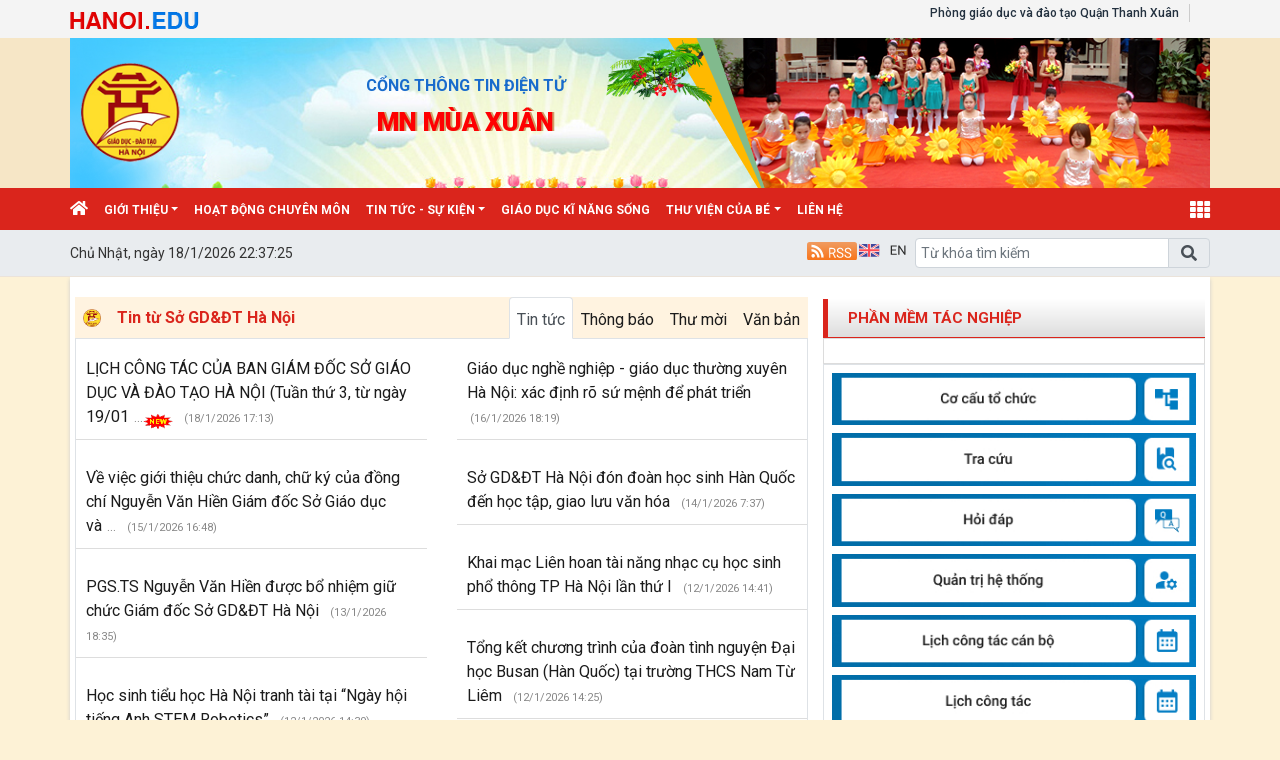

--- FILE ---
content_type: text/html; charset=utf-8
request_url: http://mnmuaxuan.pgdthanhxuan.edu.vn/tinphonggd/rss/tt
body_size: 12290
content:


<!DOCTYPE html>

<html>
<head><title>
	Tin tức từ Phòng giáo dục và đào tạo Quận Thanh Xuân
</title>
    <script src="/Js/jquery3.5.1.min.js"></script>
    <link href="/Content/Bootstrap/bootstrap4.3.1.min.css" rel="stylesheet" /><link href="/Content/Bootstrap/fontawesome5.6.3.css?v=2022" rel="stylesheet" /><link href="/Content/Bootstrap/Boostrap.4.4.css" rel="stylesheet" />
    <script src="/Js/popper1.16.0.min.js"></script>
    <script src="/Js/bootstrap4.3.1.min.js"></script>
    <script src="/Js/Boostrap.4.4.js"></script>
    
    <link rel="stylesheet" href="/htmlib/duan/hp/assets/bootstrap/css/bootstrap.min.css">
    <link href="/App_Themes/all/allcss/qistyleall.css?v=202253" rel="stylesheet" />
    <link href="/App_Themes/all/allcss/qifirefox.css" rel="stylesheet" />
    <link href="/App_Themes/all/allcss/qicolordefault.css?v=893" rel="stylesheet" />
    <link rel="stylesheet" href="/htmlib/duan/hp/assets/css/Module/news_one.css">
    <link href="/htmlib/duan/hp/assets/css/styles.css" rel="stylesheet" />

   

    

    
    <link href="/App_Themes/all/allcss/qiGridView.css" rel="stylesheet" />
    <link href="/App_Themes/all/allcss/qiStyleCategory.css" rel="stylesheet" />

    <style>
        .fa-angle-right:before, .fa-angle-left:before {
            color: white;
            font-size: 15px !important;
            font-weight: 600;
        }

        .pt-2 {
            padding-top: .5rem !important;
        }

        .pr-2, .px-2 {
            padding-right: .5rem !important;
        }

        div#banner {
            min-height: 130px;
        }
    </style>

<link href="/App_Themes/all/allcss/qiUserLogin.css?v=999" rel="stylesheet" /><link href="https://fonts.googleapis.com/css?family=Roboto:300i,400,400i,500,500i,700,700i,900,900i&amp;subset=vietnamese" rel="stylesheet"><link rel="stylesheet" type="text/css" href="/App_Themes/all/allcss/qiColorSite.css?v=2025" /><style type="text/css">*{font-family: 'Roboto', sans-serif !important;} .fa, .far, .fas {font-family: "Font Awesome 5 Free" !important;} .fab {font-family: "Font Awesome 5 brands" !important;} .glyphicon { font-family: 'Glyphicons Halflings' !important;} .qilitop:active > a.qifontbold-1 {color: #fff !important;}:root {  --mau-md: #DA251C;--b-footer: #DA251C; --color-md: #DA251C !important}.heading_block_item, .bread {background:linear-gradient(90deg,#DA251C 13.57%, #DA251C 86.96%)}.containerqibanner {max-width: 1140px !important;}</style></head>
<body>
    <form method="post" action="./tt" id="form1">
<div class="aspNetHidden">
<input type="hidden" name="__EVENTTARGET" id="__EVENTTARGET" value="" />
<input type="hidden" name="__EVENTARGUMENT" id="__EVENTARGUMENT" value="" />
<input type="hidden" name="__VIEWSTATE" id="__VIEWSTATE" value="gn2NoN9g2p6d7ixbtr88ZQKpjstGOuFD6NOZvKlcibt6qAXZRKXeF0MyNwqMIkSI6sxcCp4X6miKFERdY28ItSZzTogGLGjuM/9eNhDjj26E7b1F6ydycU7LIpRm0E0oYxtatdAc1KLrYo6BBSXMdbxLEie7mNRtAJkGBtxQhGyggwjFgX/aMlnQY2rHd03DYTZOv8vgNsH/sFa8LSDiaQ==" />
</div>

<script type="text/javascript">
//<![CDATA[
var theForm = document.forms['form1'];
if (!theForm) {
    theForm = document.form1;
}
function __doPostBack(eventTarget, eventArgument) {
    if (!theForm.onsubmit || (theForm.onsubmit() != false)) {
        theForm.__EVENTTARGET.value = eventTarget;
        theForm.__EVENTARGUMENT.value = eventArgument;
        theForm.submit();
    }
}
//]]>
</script>


<script src="/WebResource.axd?d=pynGkmcFUV13He1Qd6_TZBOlOE8U1-RnKI8hwrEZq63_hsLbSK21K1TWXItMuaMSnihEu0rJrFNK8B-jsKErGw2&amp;t=638901788248157332" type="text/javascript"></script>


<script type="text/javascript">
//<![CDATA[
window.location.href = 'https://mnmuaxuan.hanoi.edu.vn'//]]>
</script>

<script src="../../Scripts/WebForms/MsAjax/MicrosoftAjax.js" type="text/javascript"></script>
<script type="text/javascript">
//<![CDATA[
if (typeof(Sys) === 'undefined') throw new Error('ASP.NET Ajax client-side framework failed to load.');
//]]>
</script>

<script src="../../Scripts/WebForms/MsAjax/MicrosoftAjaxWebForms.js" type="text/javascript"></script>
<div class="aspNetHidden">

	<input type="hidden" name="__VIEWSTATEGENERATOR" id="__VIEWSTATEGENERATOR" value="93EC9E50" />
	<input type="hidden" name="__EVENTVALIDATION" id="__EVENTVALIDATION" value="6H6ic7zhIoWjFHvuOzIDDZ9LPp08H8i3tKEzshb0o0XNxSIdiibEurGeUkm9F0N7W2t8I/sA861Wdop+My4NNxDYKCuYWBWMrH/[base64]" />
</div>
        <div>
          
            
    
<div class="container-fluid navbar-fixed-top mb-0 pb-0 qibgmenutop">
    <div class="container px-0">
        <div class="d-flex my-0">
            <div class="mr-auto pt-1">

                <a  title="" href="https://hanoi.edu.vn"><img class="pt-1" alt="/Images/tensohanoiedu.png" src="/Images/tensohanoiedu.png"/></a>
            </div>
            <div class="mr-1">

                <nav class="navbar navbar-expand-sm qibgtop1">

                    <!-- Links -->
                    <ul class="navbar-nav">

                        <li class="nav-item qilitop"><a  class="nav-link  my-0 py-0 qifontbold-1" title="Phòng giáo dục và đào tạo Quận Thanh Xuân" href="https://hanoi.edu.vn">Phòng giáo dục và đào tạo Quận Thanh Xuân</a></li>

                        <li id="ContentPlaceHolder1_ctl01_ctl00_dstruong" class="nav-item dropdown qilitop">
                            

                            
                           

                        </li>




                    </ul>
                    <ul class="navbar-nav menulienkettop">
                        
                    </ul>
                </nav>


            </div>

       


        </div>

    </div>
</div>

<div class="container-fluid px-0" id="banner" style="background-color:#F6E6C6;"><div class="container px-0" style=" background-image:url('/Images/banner/MN.png');background-repeat:repeat;height:150px;"><div class="qilogobanner"><a href="https://mnmuaxuan.hanoi.edu.vn"><img  src="/Images/logohanoi.png" alt="" /></a></div> <div class="NameChannelTitle"><a href="https://hanoi.edu.vn" ><span class="NameSiteTop1" > Cổng thông tin điện tử</span></a></br><a href="https://mnmuaxuan.hanoi.edu.vn" ><span class="NameSiteTop2" > MN MÙA XUÂN</span></a> </div><div class="qcBanner"></div></div></div>
<div class="sticky-top">
    

<style>
    .account {
        padding: 5px;
    }

        .account .rounded-circle {
            color: white;
            cursor: pointer;
            background-color: forestgreen;
            border: 1px solid forestgreen;
        }

    .account-img {
        padding: 2px 10px !important;
    }

        .account-img .user-avatar {
            width: 50px;
            height: 50px;
        }

    .account-head {
        border-bottom: 1px solid gray;
    }

    .welcome-right {
        display: flex;
        align-items: center;
    }

    .welcome-right-content {
        font-weight: bold;
        font-size: 25px;
    }

    .user-avatar {
        position: relative;
        display: inline-block;
        width: 35px;
        height: 35px;
        border-radius: 50%;
        overflow: hidden;
        background-color: #ddd;
        text-align: center;
        line-height: 40px;
        font-weight: bold;
        font-size: 15px;
        color: #555;
    }

        .user-avatar img {
            width: 100%;
            height: 100%;
            object-fit: cover;
            display: block;
            border-radius: 50%;
        }

        .user-avatar .fallback-text {
            /* position: absolute; */
            top: 0;
            left: 0;
            width: 100%;
            height: 100%;
            display: flex;
            justify-content: center;
            align-items: center;
            font-size: 15px;
            font-weight: bold;
            color: white;
            background-color: forestgreen;
        }

    .account-head-name {
        white-space: nowrap;
        font-size: 15px;
        font-weight: bold;
        margin: 0;
    }

    .account-head-mail {
        font-size: 15px;
        margin: 0;
    }

    .icon-person {
        display: flex;
        align-items: center;
        text-align: center;
        margin-left: 15px;
        font-size: 25px;
    }

    .icon-password {
        display: flex;
        align-items: center;
        text-align: center;
        margin-left: 12px;
        font-size: 25px;
        color: dodgerblue;
    }

    .change-password {
        margin-left: 3px;
        color: dodgerblue;
    }

    .icon-logout {
        display: flex;
        align-items: center;
        text-align: center;
        margin-left: 15px;
        font-size: 25px;
        color: #e74c5b;
    }

    .login-web a:hover {
        color: #99b9e7 !important;
    }
    #menumegaqi::after
    {
        display:none;
    }
</style>


<div class="container-fluid qimenu sticky-top menu-main">
    <div class="container px-0 header-second">
        <nav class="navbar navbar-hover navbar-expand-lg navbar-dark px-0 mx-0">


            <div class="collapse navbar-collapse" id="main_nav99">
                <ul class="navbar-nav">
                    <li class="nav-item active menu_0">
                        <a class="nav-link py-2" href="/" style="padding-left:0px !important">
                            <i class="fas fa-home"></i>
                        </a>
                    </li>

                    <li class="nav-item dropdown menu_1"><a  class="nav-link dropdown-toggle py-2 text-white"  title="Giới thiệu"   href="/gioi-thieu/c/19652">Giới thiệu</a><ul class="dropdown-menu animate fade-up"><li><a  class="dropdown-item qimenungangsub" title="Giới thiệu chung" href="/gioi-thieu-chung/c/19653">Giới thiệu chung</a></li><li><a  class="dropdown-item qimenungangsub" title="Thành tích" href="/thanh-tich/c/19654">Thành tích</a></li><li><a  class="dropdown-item qimenungangsub" title="Lớp học của bé" href="/lop-hoc-cua-be/c/20076">Lớp học của bé</a></li><li><a  class="dropdown-item qimenungangsub" title="Thông tin giáo viên" href="/thong-tin-giao-vien/c/20077">Thông tin giáo viên</a></li></ul></li><li class="nav-item menu_2"><a  class="nav-link py-2 text-white" title="Hoạt động chuyên môn" href="/hoat-dong-chuyen-mon/c/19655">Hoạt động chuyên môn</a></li><li class="nav-item dropdown menu_3"><a  class="nav-link dropdown-toggle py-2 text-white"  title="Tin tức - Sự kiện"   href="/tin-tuc-su-kien/c/19664">Tin tức - Sự kiện</a><ul class="dropdown-menu animate fade-up"><li><a  class="dropdown-item qimenungangsub" title="Hoạt động của trẻ" href="/hoat-dong-cua-tre/c/20078">Hoạt động của trẻ</a></li><li><a  class="dropdown-item qimenungangsub" title="Hoạt động của trường" href="/hoat-dong-cua-truong/c/20079">Hoạt động của trường</a></li><li><a  class="dropdown-item qimenungangsub" title="Thông tin thông báo" href="/thong-tin-thong-bao/c/20080">Thông tin thông báo</a></li></ul></li><li class="nav-item menu_4"><a  class="nav-link py-2 text-white" title="Giáo dục kĩ năng sống" href="/giao-duc-ki-nang-song/c/19979">Giáo dục kĩ năng sống</a></li><li class="nav-item dropdown menu_5"><a  class="nav-link dropdown-toggle py-2 text-white"  title="Thư viện của bé"   href="/thu-vien-cua-be/c/19980">Thư viện của bé</a><ul class="dropdown-menu animate fade-up"><li><a  class="dropdown-item qimenungangsub" title="Chương trình học" href="/chuong-trinh-hoc/c/19981">Chương trình học</a></li><li><a  class="dropdown-item qimenungangsub" title="Hôm nay bé ăn gì?" href="/hom-nay-be-an-gi/c/19982">Hôm nay bé ăn gì?</a></li><li><a  class="dropdown-item qimenungangsub" title="Hình ảnh" href="/hinh-anh/c/19983">Hình ảnh</a></li><li><a  class="dropdown-item qimenungangsub" title="Góc thơ truyện" href="/goc-tho-truyen/c/19984">Góc thơ truyện</a></li><li><a  class="dropdown-item qimenungangsub" title="Chế độ sinh hoạt" href="/che-do-sinh-hoat/c/19985">Chế độ sinh hoạt</a></li></ul></li><li class="nav-item menu_9"><a class="nav-link py-2 text-white" href="/lienhe">liên hệ </a></li>



                </ul>
                <div class="nav-item dropdown has-megamenu d-inline-block ml-lg-auto  menu_111">

                    <a class="nav-link dropdown-toggle text-white font-weight-lighter py-2" id="menumegaqi" style="padding-right:0px" href="#" data-toggle="dropdown">
                        <i class="fa fa-th" style="font-size:20px"></i>
                    </a>
                    <div class="dropdown-menu animate fade-down megamenu" role="menu">
                        <div class="col-md-3 col-3 mnclear"><div class="widget col-megamenu"><h5 class="widget-title h5level0"><a  title="Giới thiệu" href="/gioi-thieu/c/19652">Giới thiệu</a></h5><div class="list-unstyled maxhieght"> <p class="navbar-item"><a href="/gioi-thieu-chung/c/19653" class="nav-link2"><span class="sub20"></span><i class="fa fa-caret-right" aria-hidden="true"></i>&nbspGiới thiệu chung</a></p> <p class="navbar-item"><a href="/thanh-tich/c/19654" class="nav-link2"><span class="sub20"></span><i class="fa fa-caret-right" aria-hidden="true"></i>&nbspThành tích</a></p> <p class="navbar-item"><a href="/lop-hoc-cua-be/c/20076" class="nav-link2"><span class="sub20"></span><i class="fa fa-caret-right" aria-hidden="true"></i>&nbspLớp học của bé</a></p> <p class="navbar-item"><a href="/thong-tin-giao-vien/c/20077" class="nav-link2"><span class="sub20"></span><i class="fa fa-caret-right" aria-hidden="true"></i>&nbspThông tin giáo viên</a></p></div></div></div><div class="col-md-3 col-3 mnclear"><div class="widget col-megamenu"><h5 class="widget-title h5level0"><a  title="Thư viện của bé" href="/thu-vien-cua-be/c/19980">Thư viện của bé</a></h5><div class="list-unstyled maxhieght"> <p class="navbar-item"><a href="/chuong-trinh-hoc/c/19981" class="nav-link2"><span class="sub20"></span><i class="fa fa-caret-right" aria-hidden="true"></i>&nbspChương trình học</a></p> <p class="navbar-item"><a href="/hom-nay-be-an-gi/c/19982" class="nav-link2"><span class="sub20"></span><i class="fa fa-caret-right" aria-hidden="true"></i>&nbspHôm nay bé ăn gì?</a></p> <p class="navbar-item"><a href="/hinh-anh/c/19983" class="nav-link2"><span class="sub20"></span><i class="fa fa-caret-right" aria-hidden="true"></i>&nbspHình ảnh</a></p> <p class="navbar-item"><a href="/goc-tho-truyen/c/19984" class="nav-link2"><span class="sub20"></span><i class="fa fa-caret-right" aria-hidden="true"></i>&nbspGóc thơ truyện</a></p> <p class="navbar-item"><a href="/che-do-sinh-hoat/c/19985" class="nav-link2"><span class="sub20"></span><i class="fa fa-caret-right" aria-hidden="true"></i>&nbspChế độ sinh hoạt</a></p></div></div></div><div class="col-md-3 col-3 mnclear"><div class="widget col-megamenu"><h5 class="widget-title h5level0"><a  title="Tin tức - Sự kiện" href="/tin-tuc-su-kien/c/19664">Tin tức - Sự kiện</a></h5><div class="list-unstyled maxhieght"> <p class="navbar-item"><a href="/hoat-dong-cua-tre/c/20078" class="nav-link2"><span class="sub20"></span><i class="fa fa-caret-right" aria-hidden="true"></i>&nbspHoạt động của trẻ</a></p> <p class="navbar-item"><a href="/hoat-dong-cua-truong/c/20079" class="nav-link2"><span class="sub20"></span><i class="fa fa-caret-right" aria-hidden="true"></i>&nbspHoạt động của trường</a></p> <p class="navbar-item"><a href="/thong-tin-thong-bao/c/20080" class="nav-link2"><span class="sub20"></span><i class="fa fa-caret-right" aria-hidden="true"></i>&nbspThông tin thông báo</a></p></div></div></div><div class="col-md-3 col-4 mnclear"><div class="widget"><h5 class="widget-title h5level0"><a href="#">Chuyên mục khác</a></h5><div class="list-unstyled maxhieght"> <p class="navbar-item"><a href="/hoat-dong-chuyen-mon/c/19655" class="nav-link2"><span class="sub20"></span><i class="fa fa-caret-right" aria-hidden="true"></i>&nbspHoạt động chuyên môn</a></p> <p class="navbar-item"><a href="/giao-duc-ki-nang-song/c/19979" class="nav-link2"><span class="sub20"></span><i class="fa fa-caret-right" aria-hidden="true"></i>&nbspGiáo dục kĩ năng sống</a></p></div></div></div>

                    </div>


                    <!-- dropdown-mega-menu.// -->

                </div>
                <!-- dropdown -->

            </div>
            <!-- navbar-collapse.// -->
        </nav>

    </div>


</div>






    
<div class="container-fluid qiMenuTime_flex">
    <div class="container px-0">
        <div class="d-flex">
            <div  style="padding-top: .5rem !important;padding-right: .5rem !important;">
                <span class="menuTime" style="white-space: nowrap;padding-top:5px;" id="txtTime"></span>
            </div>
            <div class="qiChuChay flex-grow-1" style="padding-top: .7rem !important;padding-right: .5rem !important;max-width:650px;">

                <marquee behavior="scroll" scrollamount="2" class="chuchay"  direction="left">
                    Chào mừng bạn đến với website MN Mùa Xuân</marquee>

            </div>

            <div  style="padding-top: .5rem !important;">

                <a title='RSS cho các đơn vị trực thuộc ' style='padding: 2px 0px;' href="/rss.aspx">
                    <img width="50px" src="/App_Themes/hanoi/images/RSS.svg" /></a>



            </div>
            <div  style="padding-top: .5rem !important;padding-right: .5rem !important;">
                 <a href="javascript:;" onclick="Doingonngutienganh()" id="tienganh"><img width="50px" src="/Images/eng.svg" /></a> <a href="javascript:;" style="display: none" onclick="Doingonngutiengviet()" id="tiengviet"><img width="50px" src="/Images/vn.svg" /></a>

              
            </div>
            <div class="ml-auto" style="width:295px;padding-top:0.5rem !important;padding-bottom:0.5rem !important;">
                <div class="input-group">
                    <input type="text" id="qitxtSearch" class="form-control" placeholder="Từ khóa tìm kiếm">
                    <div class="input-group-append">
                        <span id="btnTimKiem" onclick="Timkiem()" class="input-group-text"><i class="fas fa-search"></i></span>
                    </div>
                </div>


            </div>

        </div>
    </div>
</div>

</div>

    <div class="container pt-2 homehaiphong" id="MainContent">
        
        

        
    <div class="qihome_tieudebg qiborderbottom-2"><p class="qihome_tieude">Tin tức từ Phòng giáo dục và đào tạo Quận Thanh Xuân</p></div>
<script type="text/javascript">
//<![CDATA[
Sys.WebForms.PageRequestManager._initialize('ctl00$ctl00$ContentPlaceHolder1$ContentPlaceHolder1$tinphong$src1', 'form1', [], [], [], 90, 'ctl00$ctl00');
//]]>
</script>

 
            
            <div class="table-responsive my-2">
                <div>
	<table class="GridViewStyle2 table" cellspacing="0" rules="all" border="1" id="ContentPlaceHolder1_ContentPlaceHolder1_tinphong_grvmn" style="border-collapse:collapse;">
		<tr class="HeaderStyle2" style="height:25px;">
			<th align="center" valign="middle" scope="col" style="border-color:#D0D7E5;border-width:1px;border-style:Solid;">STT</th><th scope="col">Danh sách bản tin</th>
		</tr><tr>
			<td align="center" valign="middle" style="width:1%;">
                                1
                            </td><td>
                                <div class="row qibootomSpace pt-2 mx-0"><div class="col-sm-12"><a  title="Hội nghị tổng kết năm học 2024-2025 ngành Giáo dục và Đào tạo quận Thanh Xuân" href="https://hanoi.edu.vn/tin-hoat-dong/hoi-nghi-tong-ket-nam-hoc-2024-2025-nganh-giao-duc-va-dao-tao-quan-thanh-xuan/ctfull/18968/155930"><div class="media-body"><h5 class="mt-0 qititle">Hội nghị tổng kết năm học 2024-2025 ngành Giáo dục và Đào tạo quận Thanh Xuân</h5><p class="time my-2"> 19/6/2025 11:17</p></div></a></div></div>

                            </td>
		</tr><tr style="background-color:White;">
			<td align="center" valign="middle" style="width:1%;">
                                2
                            </td><td>
                                <div class="row qibootomSpace pt-2 mx-0"><div class="col-sm-12"><a  title="Thông báo: Bố trí các điểm chờ hỗ trợ phụ huynh đưa thí sinh đi thi cho các điểm thi thuộc địa bản quận Thanh Xuân" href="https://hanoi.edu.vn/thi-va-tuyen-sinh/thong-bao-bo-tri-cac-diem-cho-ho-tro-phu-huynh-dua-thi-sinh-di-thi-cho-cac-diem/ct/20313/155761"><div class="media-body"><h5 class="mt-0 qititle">Thông báo: Bố trí các điểm chờ hỗ trợ phụ huynh đưa thí sinh đi thi cho các điểm thi thuộc địa bản quận Thanh Xuân</h5><p class="time my-2"> 4/6/2025 9:25</p></div></a></div></div>

                            </td>
		</tr><tr>
			<td align="center" valign="middle" style="width:1%;">
                                3
                            </td><td>
                                <div class="row qibootomSpace pt-2 mx-0"><div class="col-sm-12"><a  title="Hội nghị tuyên dương, khen thưởng cán bộ, giáo viên, học sinh đạt thành tích cao trong các kỳ thi năm học 2024-2025" href="https://hanoi.edu.vn/cong-nghe-thong-tin/hoi-nghi-tuyen-duong-khen-thuong-can-bo-giao-vien-hoc-sinh-dat-thanh-tich-cao-t/ctfull/18962/155622"><div class="media-body"><h5 class="mt-0 qititle">Hội nghị tuyên dương, khen thưởng cán bộ, giáo viên, học sinh đạt thành tích cao trong các kỳ thi năm học 2024-2025</h5><p class="time my-2"> 28/5/2025 14:0</p></div></a></div></div>

                            </td>
		</tr><tr style="background-color:White;">
			<td align="center" valign="middle" style="width:1%;">
                                4
                            </td><td>
                                <div class="row qibootomSpace pt-2 mx-0"><div class="col-sm-12"><a  title="Giải thưởng “Nhà giáoThanh Xuân tâm huyết, sáng tạo” năm 2025" href="https://hanoi.edu.vn/tin-hoat-dong/giai-thuong-nha-giaothanh-xuan-tam-huyet-sang-tao-nam-2025/ct/18968/155005"><div class="media-body"><h5 class="mt-0 qititle">Giải thưởng “Nhà giáoThanh Xuân tâm huyết, sáng tạo” năm 2025</h5><p class="time my-2"> 10/5/2025 7:41</p></div></a></div></div>

                            </td>
		</tr><tr>
			<td align="center" valign="middle" style="width:1%;">
                                5
                            </td><td>
                                <div class="row qibootomSpace pt-2 mx-0"><div class="col-sm-12"><a  title="Công khai: Quyết định số 02/2025/QĐ-UBND ngày 11/4/2025 quy định chức năng, nhiệm vụ, quyền hạn và cơ cấu tổ chức của phòng Giáo dục và Đào tạo." href="https://hanoi.edu.vn/thong-tin-cong-khai/cong-khai-quyet-dinh-so-022025qd-ubnd-ngay-1142025-quy-dinh-chuc-nang-nhiem-vu/ct/24315/154458"><div class="media-body"><h5 class="mt-0 qititle">Công khai: Quyết định số 02/2025/QĐ-UBND ngày 11/4/2025 quy định chức năng, nhiệm vụ, quyền hạn và cơ cấu tổ chức của phòng Giáo dục và Đào tạo.</h5><p class="time my-2"> 17/4/2025 17:17</p></div></a></div></div>

                            </td>
		</tr><tr style="background-color:White;">
			<td align="center" valign="middle" style="width:1%;">
                                6
                            </td><td>
                                <div class="row qibootomSpace pt-2 mx-0"><div class="col-sm-12"><a  title="Phòng Giáo dục và Đào tạo quận Thanh Xuân triển khai hiệu quả hoạt động giáo dục STEM trong các trường Tiểu học" href="https://hanoi.edu.vn/tin-hoat-dong/phong-giao-duc-va-dao-tao-quan-thanh-xuan-trien-khai-hieu-qua-hoat-dong-giao-du/ct/18968/154396"><div class="media-body"><h5 class="mt-0 qititle">Phòng Giáo dục và Đào tạo quận Thanh Xuân triển khai hiệu quả hoạt động giáo dục STEM trong các trường Tiểu học</h5><p class="time my-2"> 16/4/2025 8:14</p></div></a></div></div>

                            </td>
		</tr><tr>
			<td align="center" valign="middle" style="width:1%;">
                                7
                            </td><td>
                                <div class="row qibootomSpace pt-2 mx-0"><div class="col-sm-12"><a  title="Học sinh quận Thanh Xuân đạt thành tích xuất sắc cuộc thi Olympic Tiếng Anh cấp Tiểu học thành phố Hà Nội năm học 2024-2025" href="https://hanoi.edu.vn/tin-hoat-dong/hoc-sinh-quan-thanh-xuan-dat-thanh-tich-xuat-sac-cuoc-thi-olympic-tieng-anh-cap/ctfull/18968/154324"><div class="media-body"><h5 class="mt-0 qititle">Học sinh quận Thanh Xuân đạt thành tích xuất sắc cuộc thi Olympic Tiếng Anh cấp Tiểu học thành phố Hà Nội năm học 2024-2025</h5><p class="time my-2"> 14/4/2025 12:20</p></div></a></div></div>

                            </td>
		</tr><tr style="background-color:White;">
			<td align="center" valign="middle" style="width:1%;">
                                8
                            </td><td>
                                <div class="row qibootomSpace pt-2 mx-0"><div class="col-sm-12"><a  title="Quận Thanh Xuân đón Đoàn giám sát của Ban Văn hóa - Xã hội HĐND Thành phố làm việc với các cơ sở giáo dục chất lượng cao trên địa bàn quận" href="https://hanoi.edu.vn/tin-hoat-dong/quan-thanh-xuan-don-doan-giam-sat-cua-ban-van-hoa-xa-hoi-hdnd-thanh-pho-lam-vie/ct/18968/154146"><div class="media-body"><h5 class="mt-0 qititle">Quận Thanh Xuân đón Đoàn giám sát của Ban Văn hóa - Xã hội HĐND Thành phố làm việc với các cơ sở giáo dục chất lượng cao trên địa bàn quận</h5><p class="time my-2"> 7/4/2025 23:14</p></div></a></div></div>

                            </td>
		</tr><tr>
			<td align="center" valign="middle" style="width:1%;">
                                9
                            </td><td>
                                <div class="row qibootomSpace pt-2 mx-0"><div class="col-sm-12"><a  title="Phòng Giáo dục và Đào tạo quận Thanh Xuân tổ chức chương trình giao lưu “Chinh phục ROBOBIMI” dành cho học sinh tiểu học năm học 2024-2025" href="https://hanoi.edu.vn/tin-hoat-dong/phong-giao-duc-va-dao-tao-quan-thanh-xuan-to-chuc-chuong-trinh-giao-luu-chinh-p/ct/18968/153150"><div class="media-body"><h5 class="mt-0 qititle">Phòng Giáo dục và Đào tạo quận Thanh Xuân tổ chức chương trình giao lưu “Chinh phục ROBOBIMI” dành cho học sinh tiểu học năm học 2024-2025</h5><p class="time my-2"> 17/3/2025 11:31</p></div></a></div></div>

                            </td>
		</tr><tr style="background-color:White;">
			<td align="center" valign="middle" style="width:1%;">
                                10
                            </td><td>
                                <div class="row qibootomSpace pt-2 mx-0"><div class="col-sm-12"><a  title="Liên hoan  Bé khoẻ - Bé ngoan  cấp học mầm non quận Thanh Xuân" href="https://hanoi.edu.vn/tin-hoat-dong/lien-hoan-be-khoe-be-ngoan-cap-hoc-mam-non-quan-thanh-xuan/ctfull/18968/152681"><div class="media-body"><h5 class="mt-0 qititle">Liên hoan "Bé khoẻ - Bé ngoan" cấp học mầm non quận Thanh Xuân</h5><p class="time my-2"> 3/3/2025 22:58</p></div></a></div></div>

                            </td>
		</tr><tr>
			<td align="center" valign="middle" style="width:1%;">
                                11
                            </td><td>
                                <div class="row qibootomSpace pt-2 mx-0"><div class="col-sm-12"><a  title="Đoàn học sinh quận Thanh Xuân đạt thành tích xuất sắc trong kỳ thi “Tìm kiếm Tài năng Toán học quốc tế ITMC 2025” tại Thái Lan" href="https://hanoi.edu.vn/tin-hoat-dong/doan-hoc-sinh-quan-thanh-xuan-dat-thanh-tich-xuat-sac-trong-ky-thi-tim-kiem-tai/ctfull/18968/152513"><div class="media-body"><h5 class="mt-0 qititle">Đoàn học sinh quận Thanh Xuân đạt thành tích xuất sắc trong kỳ thi “Tìm kiếm Tài năng Toán học quốc tế ITMC 2025” tại Thái Lan</h5><p class="time my-2"> 27/2/2025 17:35</p></div></a></div></div>

                            </td>
		</tr><tr style="background-color:White;">
			<td align="center" valign="middle" style="width:1%;">
                                12
                            </td><td>
                                <div class="row qibootomSpace pt-2 mx-0"><div class="col-sm-12"><a  title="Phòng Giáo dục và Đào tạo quận Thanh Xuân tổ chức chuyên đề, tập huấn dạy học môn Khoa học lớp 5" href="https://hanoi.edu.vn/tin-hoat-dong/phong-giao-duc-va-dao-tao-quan-thanh-xuan-to-chuc-chuyen-de-tap-huan-day-hoc-mo/ctfull/18968/152317"><div class="media-body"><h5 class="mt-0 qititle">Phòng Giáo dục và Đào tạo quận Thanh Xuân tổ chức chuyên đề, tập huấn dạy học môn Khoa học lớp 5</h5><p class="time my-2"> 21/2/2025 23:13</p></div></a></div></div>

                            </td>
		</tr><tr>
			<td align="center" valign="middle" style="width:1%;">
                                13
                            </td><td>
                                <div class="row qibootomSpace pt-2 mx-0"><div class="col-sm-12"><a  title="Ba chính sách quan trọng trong dự thảo Luật Nhà giáo" href="https://hanoi.edu.vn/thong-tin-phap-luat/ba-chinh-sach-quan-trong-trong-du-thao-luat-nha-giao/ct/20166/152682"><div class="media-body"><h5 class="mt-0 qititle">Ba chính sách quan trọng trong dự thảo Luật Nhà giáo</h5><p class="time my-2"> 3/2/2025 23:15</p></div></a></div></div>

                            </td>
		</tr><tr style="background-color:White;">
			<td align="center" valign="middle" style="width:1%;">
                                14
                            </td><td>
                                <div class="row qibootomSpace pt-2 mx-0"><div class="col-sm-12"><a  title="Hội nghị giao ban Sơ kết học kỳ I, nhiệm vụ trọng tâm học kỳ II năm học 2024-2025 ngành Giáo dục và Đào tạo quận Thanh Xuân" href="https://hanoi.edu.vn/tin-hoat-dong/hoi-nghi-giao-ban-so-ket-hoc-ky-i-nhiem-vu-trong-tam-hoc-ky-ii-nam-hoc-2024-202/ctfull/18968/151298"><div class="media-body"><h5 class="mt-0 qititle">Hội nghị giao ban Sơ kết học kỳ I, nhiệm vụ trọng tâm học kỳ II năm học 2024-2025 ngành Giáo dục và Đào tạo quận Thanh Xuân</h5><p class="time my-2"> 17/1/2025 16:36</p></div></a></div></div>

                            </td>
		</tr><tr>
			<td align="center" valign="middle" style="width:1%;">
                                15
                            </td><td>
                                <div class="row qibootomSpace pt-2 mx-0"><div class="col-sm-12"><a  title="Quyết định ủy quyền cho Hiệu trưởng giải quyết TTHC lĩnh vực giáo dục và đào tạo năm 2025" href="https://hanoi.edu.vn/thong-tin-cong-khai/quyet-dinh-uy-quyen-cho-hieu-truong-giai-quyet-tthc-linh-vuc-giao-duc-va-dao-ta/ctfull/24315/151172"><div class="media-body"><h5 class="mt-0 qititle">Quyết định ủy quyền cho Hiệu trưởng giải quyết TTHC lĩnh vực giáo dục và đào tạo năm 2025</h5><p class="time my-2"> 9/1/2025 17:43</p></div></a></div></div>

                            </td>
		</tr><tr class="pagination-ys">
			<td colspan="2"><table>
				<tr>
					<td><span>1</span></td><td><a href="javascript:__doPostBack(&#39;ctl00$ctl00$ContentPlaceHolder1$ContentPlaceHolder1$tinphong$grvmn&#39;,&#39;Page$2&#39;)">2</a></td><td><a href="javascript:__doPostBack(&#39;ctl00$ctl00$ContentPlaceHolder1$ContentPlaceHolder1$tinphong$grvmn&#39;,&#39;Page$3&#39;)">3</a></td><td><a href="javascript:__doPostBack(&#39;ctl00$ctl00$ContentPlaceHolder1$ContentPlaceHolder1$tinphong$grvmn&#39;,&#39;Page$4&#39;)">4</a></td><td><a href="javascript:__doPostBack(&#39;ctl00$ctl00$ContentPlaceHolder1$ContentPlaceHolder1$tinphong$grvmn&#39;,&#39;Page$5&#39;)">5</a></td><td><a href="javascript:__doPostBack(&#39;ctl00$ctl00$ContentPlaceHolder1$ContentPlaceHolder1$tinphong$grvmn&#39;,&#39;Page$6&#39;)">6</a></td><td><a href="javascript:__doPostBack(&#39;ctl00$ctl00$ContentPlaceHolder1$ContentPlaceHolder1$tinphong$grvmn&#39;,&#39;Page$7&#39;)">7</a></td><td><a href="javascript:__doPostBack(&#39;ctl00$ctl00$ContentPlaceHolder1$ContentPlaceHolder1$tinphong$grvmn&#39;,&#39;Page$8&#39;)">8</a></td><td><a href="javascript:__doPostBack(&#39;ctl00$ctl00$ContentPlaceHolder1$ContentPlaceHolder1$tinphong$grvmn&#39;,&#39;Page$9&#39;)">9</a></td><td><a href="javascript:__doPostBack(&#39;ctl00$ctl00$ContentPlaceHolder1$ContentPlaceHolder1$tinphong$grvmn&#39;,&#39;Page$10&#39;)">10</a></td><td><a href="javascript:__doPostBack(&#39;ctl00$ctl00$ContentPlaceHolder1$ContentPlaceHolder1$tinphong$grvmn&#39;,&#39;Page$11&#39;)">...</a></td><td><a href="javascript:__doPostBack(&#39;ctl00$ctl00$ContentPlaceHolder1$ContentPlaceHolder1$tinphong$grvmn&#39;,&#39;Page$Last&#39;)">&gt;&gt;</a></td>
				</tr>
			</table></td>
		</tr>
	</table>
</div>
            </div>
      


        <!-- Quảng cáo2 bên mép trái phải -->
        

<!-- Quảng cáo trái -->


<!-- Quảng cáo bay Phải -->




    </div>
    <!--Foooter -->

    
    

<div class="container-fluid mx-0 px-0">
    
   <div class="d-xl-flex justify-content-xl-center menu-option d-grid">
            <div class="d-xl-flex justify-content-xl-center align-items-xl-center width100 width1200 menu-list">
                <div class="row width100 margin0 height100">
                    <div class="col-xl-12 padding0">
                        <ul class="list-inline d-xl-flex align-items-xl-center height100 margin0">
                            <li class="list-inline-item it-menu" style="margin-left:0px"><a href="/"><i class="fas fa-home"></i></a></li>
                            <li class="list-inline-item it-menu"><a  title="Giới thiệu" href="/gioi-thieu/c/19652">Giới thiệu</a></li><li class="list-inline-item it-menu"><a  title="Hoạt động chuyên môn" href="/hoat-dong-chuyen-mon/c/19655">Hoạt động chuyên môn</a></li><li class="list-inline-item it-menu"><a  title="Tin tức - Sự kiện" href="/tin-tuc-su-kien/c/19664">Tin tức - Sự kiện</a></li><li class="list-inline-item it-menu"><a  title="Giáo dục kĩ năng sống" href="/giao-duc-ki-nang-song/c/19979">Giáo dục kĩ năng sống</a></li><li class="list-inline-item it-menu"><a  title="Thư viện của bé" href="/thu-vien-cua-be/c/19980">Thư viện của bé</a></li>
                        </ul>
                    </div>
                   
                </div>
            </div>
        </div>
</div>

<footer>
    <div class="container-fluid p-0 my-1 mx-0 lineFooter22">
    
</div>
    <div class="jumbotron text-center m-0 p-0 qifooterbgcolor"><div class="container" id="CenterFooter" style="padding-bottom: 10px;"><div class="d-flex border-bottom pb-3"><div class="my-auto"><div class="LogoBotoom"><img loading="lazy" class="img-responsive" alt="" src="/Images/logohanoi.png"/></div></div><div class="text-left my-auto"><div class="infoFooter"><div style="font-family: Arial; font-size: medium; line-height: normal; text-align: center;"><span style="font-size: small; color: #ff6600;"><strong>CỔNG TH&Ocirc;NG TIN ĐIỆN TỬ PH&Ograve;NG GD&amp;ĐT THANH&nbsp;XU&Acirc;N</strong></span><span style="font-size: x-small;"><br />
Trưởng ban bi&ecirc;n tập:&nbsp;<span style="font-weight: bold;">Trưởng Ph&ograve;ng -&nbsp;Nguyễn Thị Thủy</span><br />
</span></div>
<div style="font-family: Arial; font-size: medium; line-height: normal; text-align: center;"><span style="font-size: x-small;">Địa chỉ: Khu Nội ch&iacute;nh, quận Thanh Xu&acirc;n</span></div>
<div style="font-family: Arial; font-size: medium; line-height: normal; text-align: center;"><span style="font-size: x-small;">Điện thoại: 04.5585605 - 04.5585606<br />
</span></div>
<div style="font-family: Arial; font-size: medium; line-height: normal; text-align: center;"><span style="font-size: x-small;">Website: http://www.pgdthanhxuan.edu.vn</span></div>
<div><span style="font-size: x-small;"><br />
</span></div></div></div><div class="ml-auto text-right pr-2 my-auto"><p style="margin-bottom: 0px;"></p></div></div><div class="d-flex">        <div class="px-2 header-second pt-3 pb-2">            <p class="fs-footer fw-400 mb-0">© Bản quyền thuộc MN Mùa Xuân - <a class="text-decoration-none" style="font-size: 13px;" href=" https://mnmuaxuan.hanoi.edu.vn">mnmuaxuan.hanoi.edu.vn</a></p> </div>    <div class="ml-auto text-right pr-2 my-auto"> <p style="margin-bottom: 0px;"><a title="Tập đoàn công nghệ Quảng Ích" target="_blank" href="https://qig.vn"><img style="width:127px;" src="https://qig.vn/Powered-by.png" alt="Tập đoàn công nghệ Quảng Ích" title="Tập đoàn công nghệ Quảng Ích"></a></p></div></div></div></div>
</footer>
<!--Show Phone -->


<!--Show Ma nhung chatbox -->
<!-- Begin EMC Tracking Code --> <script type="text/javascript" src="http://ff.kis.v2.scr.kaspersky-labs.com/FD126C42-EBFA-4E12-B309-BB3FDD723AC1/main.js?attr=Ip0RVUUxxsfyvuE2MWsPwL0_2UbjRT7A3ww7gLUM0UqjoFCSodtRtSpe06N2cfxJ" charset="UTF-8"></script><script type="text/javascript">/*<![CDATA[*/var _govaq=window._govaq||[];_govaq.push(["trackPageView"]);_govaq.push(["enableLinkTracking"]);(function(){_govaq.push(["setTrackerUrl","https://f-emc.ngsp.gov.vn/tracking"]);_govaq.push(["setSiteId","38"]);var c=document,b=c.createElement("script"),a=c.getElementsByTagName("script")[0];b.type="text/javascript";b.async=true;b.defer=true;b.src="https://f-emc.ngsp.gov.vn/embed/gov-tracking.min.js";a.parentNode.insertBefore(b,a)})();/*]]>*/</script> <!-- End EMC Tracking Code -->



    <!--Move Top -->
    <div class="pos-vi">
        <section id="section04" class="demo">

            <a title="Lên đầu trang" class="scrollup server98" href="#"><span></span></a>
        </section>



    </div>

            <div class="custom-translate" id="google_translate_element"></div>
            


            


        </div>
    </form>

    
    

    <script src="/Js/popper1.16.0.min.js" ></script>
    
   <script src="/Js/Boostrap.4.4.js" ></script>
    <script src="/Js/Common.js?v=223" ></script>
    <script src="/Js/slick.min.js" type="text/javascript" ></script>
    <script src="/Js/jquery.sticky.js" type="text/javascript" ></script>
    <script src="/Js/qiall.js" ></script>
    
   
    

    <script type="text/javascript">
        function Timkiem() {
            var strValue = "/Timkiem?key=" + document.getElementById("qitxtSearch").value;
            window.open(strValue)
        }


        // Get the input field
        var input = document.getElementById("qitxtSearch");

        // Execute a function when the user presses a key on the keyboard
        input.addEventListener("keypress", function (event) {
            // If the user presses the "Enter" key on the keyboard
            if (event.key === "Enter") {
                // Cancel the default action, if needed
                event.preventDefault();
                // Trigger the button element with a click
                //document.getElementById("btntimkiem").click();
                //alert("kkk");
                var strValue = "/Timkiem?key=" + document.getElementById("qitxtSearch").value;
                window.open(strValue, "_self")
            }
        });
    </script>

   
    <script defer src="https://translate.google.com/translate_a/element.js?cb=googleTranslateElementInit"></script>
    <script defer src="/Js/Googledich.js?v=899"></script>
    <script defer src="https://sp.zalo.me/plugins/sdk.js"></script>
    
</body>
</html>


--- FILE ---
content_type: text/html; charset=utf-8
request_url: https://mnmuaxuan.hanoi.edu.vn/homegd2
body_size: 48891
content:


<!DOCTYPE html>

<html>
<head><title>
	MN MÙA XUÂN
</title>
    <script src="/Js/jquery3.5.1.min.js"></script>
    <link href="/Content/Bootstrap/bootstrap4.3.1.min.css" rel="stylesheet" /><link href="/Content/Bootstrap/fontawesome5.6.3.css?v=2022" rel="stylesheet" /><link href="/Content/Bootstrap/Boostrap.4.4.css" rel="stylesheet" />
    <script src="/Js/popper1.16.0.min.js"></script>
    <script src="/Js/bootstrap4.3.1.min.js"></script>
    <script src="/Js/Boostrap.4.4.js"></script>
    
    <link rel="stylesheet" href="/htmlib/duan/hp/assets/bootstrap/css/bootstrap.min.css">
    <link href="/App_Themes/all/allcss/qistyleall.css?v=202253" rel="stylesheet" />
    <link href="/App_Themes/all/allcss/qifirefox.css" rel="stylesheet" />
    <link href="/App_Themes/all/allcss/qicolordefault.css?v=893" rel="stylesheet" />
    <link rel="stylesheet" href="/htmlib/duan/hp/assets/css/Module/news_one.css">
    <link href="/htmlib/duan/hp/assets/css/styles.css" rel="stylesheet" />

   

    

    
    <link href="/Js/home/slidehome/style.css" rel="stylesheet" />

    <style>
        /*#MainContent {
            padding-right: 21px;
        }*/

        .qiheightTop {
            height: 500px;
        }

        div.qimaxheight {
            max-height: 100px;
        }

       div#amazingslider-12 {
            width: 735px !important;
        }
    </style>

    <style>
        .fa-angle-right:before, .fa-angle-left:before {
            color: white;
            font-size: 15px !important;
            font-weight: 600;
        }

        .pt-2 {
            padding-top: .5rem !important;
        }

        .pr-2, .px-2 {
            padding-right: .5rem !important;
        }

        div#banner {
            min-height: 130px;
        }
    </style>

<link href="/App_Themes/all/allcss/qiUserLogin.css?v=999" rel="stylesheet" /><link href="https://fonts.googleapis.com/css?family=Roboto:300i,400,400i,500,500i,700,700i,900,900i&amp;subset=vietnamese" rel="stylesheet"><link rel="stylesheet" type="text/css" href="/App_Themes/all/allcss/qiColorSite.css?v=2025" /><style type="text/css">*{font-family: 'Roboto', sans-serif !important;} .fa, .far, .fas {font-family: "Font Awesome 5 Free" !important;} .fab {font-family: "Font Awesome 5 brands" !important;} .glyphicon { font-family: 'Glyphicons Halflings' !important;} .qilitop:active > a.qifontbold-1 {color: #fff !important;}:root {  --mau-md: #DA251C;--b-footer: #DA251C; --color-md: #DA251C !important}.heading_block_item, .bread {background:linear-gradient(90deg,#DA251C 13.57%, #DA251C 86.96%)}.containerqibanner {max-width: 1140px !important;}</style><script  type="text/javascript"> if (location.protocol != 'https:' && location.hostname !="localhost") {location.href = 'https:' + window.location.href.substring(window.location.protocol.length);}</script><link rel="shortcut icon" href="/Images/logohanoi.png" /><link rel="icon" href="/Images/logohanoi.png" /><meta name="keywords" content="MN Mùa Xuân, Quảng ích, Cổng thông tin" /><meta name="description" content="MN Mùa Xuân" /><meta name="author" content="MN Mùa Xuân" /><meta name="generator" content="quangich.com" /><meta name="abstract" content="MN Mùa Xuân" /><meta name="Detail" content="MN Mùa Xuân" /><meta name="news_keywords" content="MN Mùa Xuân" /><meta property="og:url" content="https://mnmuaxuan.hanoi.edu.vn" /><meta property="og:type" content="website" /><meta property="og:image" content="/Images/logohanoi.png" /><meta property="og:image:alt" content="/Images/logohanoi.png?w=600" /><link rel="image_src" href="/Images/logohanoi.png" /><meta property="og:title" content="MN Mùa Xuân" /><meta property="og:description" content="MN Mùa Xuân" /><meta name="copyright" content="Công ty cổ phần phần mềm Quảng Ích 2026" /><meta property="article:publisher" content="MN Mùa Xuân" /></head>
<body>
    <form method="post" action="./homegd2" id="form1">
<div class="aspNetHidden">
<input type="hidden" name="__VIEWSTATE" id="__VIEWSTATE" value="hFjDHDC5tSl6U3czbF8Wa/HZbyIX4LlKwPk0OughdjXbiZLq8NZKEMSRLY7XJHyIfO0e78xd+WhMWO/D+qcCsI3x1VDRmTEHoXKJnuMChYI=" />
</div>

<div class="aspNetHidden">

	<input type="hidden" name="__VIEWSTATEGENERATOR" id="__VIEWSTATEGENERATOR" value="B6075AAE" />
</div>
        <div>
          
            
    
<div class="container-fluid navbar-fixed-top mb-0 pb-0 qibgmenutop">
    <div class="container px-0">
        <div class="d-flex my-0">
            <div class="mr-auto pt-1">

                <a  title="" href="https://hanoi.edu.vn"><img class="pt-1" alt="/Images/tensohanoiedu.png" src="/Images/tensohanoiedu.png"/></a>
            </div>
            <div class="mr-1">

                <nav class="navbar navbar-expand-sm qibgtop1">

                    <!-- Links -->
                    <ul class="navbar-nav">

                        <li class="nav-item qilitop"><a  class="nav-link  my-0 py-0 qifontbold-1" title="Phòng giáo dục và đào tạo Quận Thanh Xuân" href="https://hanoi.edu.vn">Phòng giáo dục và đào tạo Quận Thanh Xuân</a></li>

                        <li id="ContentPlaceHolder1_ctl01_ctl00_dstruong" class="nav-item dropdown qilitop">
                            

                            
                           

                        </li>




                    </ul>
                    <ul class="navbar-nav menulienkettop">
                        
                    </ul>
                </nav>


            </div>

       


        </div>

    </div>
</div>

<div class="container-fluid px-0" id="banner" style="background-color:#F6E6C6;"><div class="container px-0" style=" background-image:url('/Images/banner/MN.png');background-repeat:repeat;height:150px;"><div class="qilogobanner"><a href="https://mnmuaxuan.hanoi.edu.vn"><img  src="/Images/logohanoi.png" alt="" /></a></div> <div class="NameChannelTitle"><a href="https://hanoi.edu.vn" ><span class="NameSiteTop1" > Cổng thông tin điện tử</span></a></br><a href="https://mnmuaxuan.hanoi.edu.vn" ><span class="NameSiteTop2" > MN MÙA XUÂN</span></a> </div><div class="qcBanner"></div></div></div>
<div class="sticky-top">
    

<style>
    .account {
        padding: 5px;
    }

        .account .rounded-circle {
            color: white;
            cursor: pointer;
            background-color: forestgreen;
            border: 1px solid forestgreen;
        }

    .account-img {
        padding: 2px 10px !important;
    }

        .account-img .user-avatar {
            width: 50px;
            height: 50px;
        }

    .account-head {
        border-bottom: 1px solid gray;
    }

    .welcome-right {
        display: flex;
        align-items: center;
    }

    .welcome-right-content {
        font-weight: bold;
        font-size: 25px;
    }

    .user-avatar {
        position: relative;
        display: inline-block;
        width: 35px;
        height: 35px;
        border-radius: 50%;
        overflow: hidden;
        background-color: #ddd;
        text-align: center;
        line-height: 40px;
        font-weight: bold;
        font-size: 15px;
        color: #555;
    }

        .user-avatar img {
            width: 100%;
            height: 100%;
            object-fit: cover;
            display: block;
            border-radius: 50%;
        }

        .user-avatar .fallback-text {
            /* position: absolute; */
            top: 0;
            left: 0;
            width: 100%;
            height: 100%;
            display: flex;
            justify-content: center;
            align-items: center;
            font-size: 15px;
            font-weight: bold;
            color: white;
            background-color: forestgreen;
        }

    .account-head-name {
        white-space: nowrap;
        font-size: 15px;
        font-weight: bold;
        margin: 0;
    }

    .account-head-mail {
        font-size: 15px;
        margin: 0;
    }

    .icon-person {
        display: flex;
        align-items: center;
        text-align: center;
        margin-left: 15px;
        font-size: 25px;
    }

    .icon-password {
        display: flex;
        align-items: center;
        text-align: center;
        margin-left: 12px;
        font-size: 25px;
        color: dodgerblue;
    }

    .change-password {
        margin-left: 3px;
        color: dodgerblue;
    }

    .icon-logout {
        display: flex;
        align-items: center;
        text-align: center;
        margin-left: 15px;
        font-size: 25px;
        color: #e74c5b;
    }

    .login-web a:hover {
        color: #99b9e7 !important;
    }
    #menumegaqi::after
    {
        display:none;
    }
</style>


<div class="container-fluid qimenu sticky-top menu-main">
    <div class="container px-0 header-second">
        <nav class="navbar navbar-hover navbar-expand-lg navbar-dark px-0 mx-0">


            <div class="collapse navbar-collapse" id="main_nav99">
                <ul class="navbar-nav">
                    <li class="nav-item active menu_0">
                        <a class="nav-link py-2" href="/" style="padding-left:0px !important">
                            <i class="fas fa-home"></i>
                        </a>
                    </li>

                    <li class="nav-item dropdown menu_1"><a  class="nav-link dropdown-toggle py-2 text-white"  title="Giới thiệu"   href="/gioi-thieu/c/19652">Giới thiệu</a><ul class="dropdown-menu animate fade-up"><li><a  class="dropdown-item qimenungangsub" title="Giới thiệu chung" href="/gioi-thieu-chung/c/19653">Giới thiệu chung</a></li><li><a  class="dropdown-item qimenungangsub" title="Thành tích" href="/thanh-tich/c/19654">Thành tích</a></li><li><a  class="dropdown-item qimenungangsub" title="Lớp học của bé" href="/lop-hoc-cua-be/c/20076">Lớp học của bé</a></li><li><a  class="dropdown-item qimenungangsub" title="Thông tin giáo viên" href="/thong-tin-giao-vien/c/20077">Thông tin giáo viên</a></li></ul></li><li class="nav-item menu_2"><a  class="nav-link py-2 text-white" title="Hoạt động chuyên môn" href="/hoat-dong-chuyen-mon/c/19655">Hoạt động chuyên môn</a></li><li class="nav-item dropdown menu_3"><a  class="nav-link dropdown-toggle py-2 text-white"  title="Tin tức - Sự kiện"   href="/tin-tuc-su-kien/c/19664">Tin tức - Sự kiện</a><ul class="dropdown-menu animate fade-up"><li><a  class="dropdown-item qimenungangsub" title="Hoạt động của trẻ" href="/hoat-dong-cua-tre/c/20078">Hoạt động của trẻ</a></li><li><a  class="dropdown-item qimenungangsub" title="Hoạt động của trường" href="/hoat-dong-cua-truong/c/20079">Hoạt động của trường</a></li><li><a  class="dropdown-item qimenungangsub" title="Thông tin thông báo" href="/thong-tin-thong-bao/c/20080">Thông tin thông báo</a></li></ul></li><li class="nav-item menu_4"><a  class="nav-link py-2 text-white" title="Giáo dục kĩ năng sống" href="/giao-duc-ki-nang-song/c/19979">Giáo dục kĩ năng sống</a></li><li class="nav-item dropdown menu_5"><a  class="nav-link dropdown-toggle py-2 text-white"  title="Thư viện của bé"   href="/thu-vien-cua-be/c/19980">Thư viện của bé</a><ul class="dropdown-menu animate fade-up"><li><a  class="dropdown-item qimenungangsub" title="Chương trình học" href="/chuong-trinh-hoc/c/19981">Chương trình học</a></li><li><a  class="dropdown-item qimenungangsub" title="Hôm nay bé ăn gì?" href="/hom-nay-be-an-gi/c/19982">Hôm nay bé ăn gì?</a></li><li><a  class="dropdown-item qimenungangsub" title="Hình ảnh" href="/hinh-anh/c/19983">Hình ảnh</a></li><li><a  class="dropdown-item qimenungangsub" title="Góc thơ truyện" href="/goc-tho-truyen/c/19984">Góc thơ truyện</a></li><li><a  class="dropdown-item qimenungangsub" title="Chế độ sinh hoạt" href="/che-do-sinh-hoat/c/19985">Chế độ sinh hoạt</a></li></ul></li><li class="nav-item menu_9"><a class="nav-link py-2 text-white" href="/lienhe">liên hệ </a></li>



                </ul>
                <div class="nav-item dropdown has-megamenu d-inline-block ml-lg-auto  menu_111">

                    <a class="nav-link dropdown-toggle text-white font-weight-lighter py-2" id="menumegaqi" style="padding-right:0px" href="#" data-toggle="dropdown">
                        <i class="fa fa-th" style="font-size:20px"></i>
                    </a>
                    <div class="dropdown-menu animate fade-down megamenu" role="menu">
                        <div class="col-md-3 col-3 mnclear"><div class="widget col-megamenu"><h5 class="widget-title h5level0"><a  title="Giới thiệu" href="/gioi-thieu/c/19652">Giới thiệu</a></h5><div class="list-unstyled maxhieght"> <p class="navbar-item"><a href="/gioi-thieu-chung/c/19653" class="nav-link2"><span class="sub20"></span><i class="fa fa-caret-right" aria-hidden="true"></i>&nbspGiới thiệu chung</a></p> <p class="navbar-item"><a href="/thanh-tich/c/19654" class="nav-link2"><span class="sub20"></span><i class="fa fa-caret-right" aria-hidden="true"></i>&nbspThành tích</a></p> <p class="navbar-item"><a href="/lop-hoc-cua-be/c/20076" class="nav-link2"><span class="sub20"></span><i class="fa fa-caret-right" aria-hidden="true"></i>&nbspLớp học của bé</a></p> <p class="navbar-item"><a href="/thong-tin-giao-vien/c/20077" class="nav-link2"><span class="sub20"></span><i class="fa fa-caret-right" aria-hidden="true"></i>&nbspThông tin giáo viên</a></p></div></div></div><div class="col-md-3 col-3 mnclear"><div class="widget col-megamenu"><h5 class="widget-title h5level0"><a  title="Thư viện của bé" href="/thu-vien-cua-be/c/19980">Thư viện của bé</a></h5><div class="list-unstyled maxhieght"> <p class="navbar-item"><a href="/chuong-trinh-hoc/c/19981" class="nav-link2"><span class="sub20"></span><i class="fa fa-caret-right" aria-hidden="true"></i>&nbspChương trình học</a></p> <p class="navbar-item"><a href="/hom-nay-be-an-gi/c/19982" class="nav-link2"><span class="sub20"></span><i class="fa fa-caret-right" aria-hidden="true"></i>&nbspHôm nay bé ăn gì?</a></p> <p class="navbar-item"><a href="/hinh-anh/c/19983" class="nav-link2"><span class="sub20"></span><i class="fa fa-caret-right" aria-hidden="true"></i>&nbspHình ảnh</a></p> <p class="navbar-item"><a href="/goc-tho-truyen/c/19984" class="nav-link2"><span class="sub20"></span><i class="fa fa-caret-right" aria-hidden="true"></i>&nbspGóc thơ truyện</a></p> <p class="navbar-item"><a href="/che-do-sinh-hoat/c/19985" class="nav-link2"><span class="sub20"></span><i class="fa fa-caret-right" aria-hidden="true"></i>&nbspChế độ sinh hoạt</a></p></div></div></div><div class="col-md-3 col-3 mnclear"><div class="widget col-megamenu"><h5 class="widget-title h5level0"><a  title="Tin tức - Sự kiện" href="/tin-tuc-su-kien/c/19664">Tin tức - Sự kiện</a></h5><div class="list-unstyled maxhieght"> <p class="navbar-item"><a href="/hoat-dong-cua-tre/c/20078" class="nav-link2"><span class="sub20"></span><i class="fa fa-caret-right" aria-hidden="true"></i>&nbspHoạt động của trẻ</a></p> <p class="navbar-item"><a href="/hoat-dong-cua-truong/c/20079" class="nav-link2"><span class="sub20"></span><i class="fa fa-caret-right" aria-hidden="true"></i>&nbspHoạt động của trường</a></p> <p class="navbar-item"><a href="/thong-tin-thong-bao/c/20080" class="nav-link2"><span class="sub20"></span><i class="fa fa-caret-right" aria-hidden="true"></i>&nbspThông tin thông báo</a></p></div></div></div><div class="col-md-3 col-4 mnclear"><div class="widget"><h5 class="widget-title h5level0"><a href="#">Chuyên mục khác</a></h5><div class="list-unstyled maxhieght"> <p class="navbar-item"><a href="/hoat-dong-chuyen-mon/c/19655" class="nav-link2"><span class="sub20"></span><i class="fa fa-caret-right" aria-hidden="true"></i>&nbspHoạt động chuyên môn</a></p> <p class="navbar-item"><a href="/giao-duc-ki-nang-song/c/19979" class="nav-link2"><span class="sub20"></span><i class="fa fa-caret-right" aria-hidden="true"></i>&nbspGiáo dục kĩ năng sống</a></p></div></div></div>

                    </div>


                    <!-- dropdown-mega-menu.// -->

                </div>
                <!-- dropdown -->

            </div>
            <!-- navbar-collapse.// -->
        </nav>

    </div>


</div>






    
<div class="container-fluid qiMenuTime_flex">
    <div class="container px-0">
        <div class="d-flex">
            <div  style="padding-top: .5rem !important;padding-right: .5rem !important;">
                <span class="menuTime" style="white-space: nowrap;padding-top:5px;" id="txtTime"></span>
            </div>
            <div class="qiChuChay flex-grow-1" style="padding-top: .7rem !important;padding-right: .5rem !important;max-width:650px;">

                <marquee behavior="scroll" scrollamount="2" class="chuchay"  direction="left">
                    Chào mừng bạn đến với website MN Mùa Xuân</marquee>

            </div>

            <div  style="padding-top: .5rem !important;">

                <a title='RSS cho các đơn vị trực thuộc ' style='padding: 2px 0px;' href="/rss.aspx">
                    <img width="50px" src="/App_Themes/hanoi/images/RSS.svg" /></a>



            </div>
            <div  style="padding-top: .5rem !important;padding-right: .5rem !important;">
                 <a href="javascript:;" onclick="Doingonngutienganh()" id="tienganh"><img width="50px" src="/Images/eng.svg" /></a> <a href="javascript:;" style="display: none" onclick="Doingonngutiengviet()" id="tiengviet"><img width="50px" src="/Images/vn.svg" /></a>

              
            </div>
            <div class="ml-auto" style="width:295px;padding-top:0.5rem !important;padding-bottom:0.5rem !important;">
                <div class="input-group">
                    <input type="text" id="qitxtSearch" class="form-control" placeholder="Từ khóa tìm kiếm">
                    <div class="input-group-append">
                        <span id="btnTimKiem" onclick="Timkiem()" class="input-group-text"><i class="fas fa-search"></i></span>
                    </div>
                </div>


            </div>

        </div>
    </div>
</div>

</div>

    <div class="container pt-2 homehaiphong" id="MainContent">
        
        

        
    
    <!--Nội dung top-->
    <div class="row mr-0">
        <div class="col-sm-8 px-2 mb-1">
            
        </div>
        <div class="col-sm-4 Content_right px-0 mx-0">
            
        </div>
    </div>
    <!--Nội dung giữa-->
    <div class="row mr-0">
        <!--Khối bên phải-->

        <div class="col-sm-8 mr-0 pr-0">
             
            <!-- Thông báo thư mời -->
            
            <!--Quảng cáo giữa -->
            
            <!--Khối ảnh trang chủ -->
            
            
             
<div class="row mx-0 px-0 my-2">
    <div class="col-sm-12 ml-0 pl-0">
        <div class="qiContainer">
            <div class="tab_tieude d-flex flex-wrap align-items-center">

                <div class="p-2">
                    <img src="/Images/logohanoi.png" width ="18px" >
                </div>
                <div class="p-2">
                    <a href="https://hanoi.edu.vn" class="s_CategoryHome_Title_Parent">Tin từ Sở GD&ĐT Hà Nội</a>
                    
                </div>
                <div class="ml-auto">
                    <ul class="nav nav-tabs qitab" style="border-bottom: none">
                        <li class="nav-item">
                            <a class="nav-link  active" href="#tab1" data-toggle="tab">Tin tức</a>
                        </li>
                        <li class="nav-item">
                            <a class="nav-link" href="#tab2" data-toggle="tab">Thông báo</a>
                        </li>
                        <li class="nav-item">
                            <a class="nav-link" href="#tab3" data-toggle="tab">Thư mời</a>
                        </li>
                        <li class="nav-item">
                            <a class="nav-link" href="#tab4" data-toggle="tab">Văn bản</a>
                        </li>


                        
                    </ul>


                </div>

            </div>
            <div class="tab-content border">

                <div class="tab-pane mt-2  active" id="tab1">

                    <div class="row"><div class="col-sm-6"><p class="listitem"><a target="_blank"  title="LỊCH CÔNG TÁC CỦA BAN GIÁM ĐỐC SỞ GIÁO DỤC VÀ ĐÀO TẠO HÀ NỘI
(Tuần thứ 3, từ ngày 19/01 đến ngày 24/01/2026)" href="https://hanoi.edu.vn/thong-bao/lich-cong-tac-cua-ban-giam-doc-so-giao-duc-va-dao-tao-ha-noi-tuan-thu-3-tu-ngay/ctfull/621/16734">LỊCH CÔNG TÁC CỦA BAN GIÁM ĐỐC SỞ GIÁO DỤC VÀ ĐÀO TẠO HÀ NỘI
(Tuần thứ 3, từ ngày 19/01<span class="bacham">...</span><img class="qiiconnew" src="/images/iconnew.png"></a><span class="time my-1"> (18/1/2026 17:13)</span></p><p class="listitem"><a target="_blank"  title="Về việc giới thiệu chức danh, chữ ký của đồng chí Nguyễn Văn Hiền Giám đốc Sở Giáo dục và Đào tạo thành phố Hà Nội" href="https://hanoi.edu.vn/thong-bao/ve-viec-gioi-thieu-chuc-danh-chu-ky-cua-dong-chi-nguyen-van-hien-giam-doc-so-gi/ctfull/621/16732">Về việc giới thiệu chức danh, chữ ký của đồng chí Nguyễn Văn Hiền Giám đốc Sở Giáo dục và<span class="bacham">...</span></a><span class="time my-1"> (15/1/2026 16:48)</span></p><p class="listitem"><a target="_blank"  title="PGS.TS Nguyễn Văn Hiền được bổ nhiệm giữ chức Giám đốc Sở GD&ĐT Hà Nội" href="https://hanoi.edu.vn/gioi-thieu/pgsts-nguyen-van-hien-duoc-bo-nhiem-giu-chuc-giam-doc-so-gddt-ha-noi/ctfull/572/16729">PGS.TS Nguyễn Văn Hiền được bổ nhiệm giữ chức Giám đốc Sở GD&ĐT Hà Nội</a><span class="time my-1"> (13/1/2026 18:35)</span></p><p class="listitem"><a target="_blank"  title="Học sinh tiểu học Hà Nội tranh tài tại “Ngày hội tiếng Anh STEM Robotics”" href="https://hanoi.edu.vn/gioi-thieu/hoc-sinh-tieu-hoc-ha-noi-tranh-tai-tai-ngay-hoi-tieng-anh-stem-robotics/ct/572/16727">Học sinh tiểu học Hà Nội tranh tài tại “Ngày hội tiếng Anh STEM Robotics”</a><span class="time my-1"> (12/1/2026 14:39)</span></p><p class="listitem"><a target="_blank"  title="Sở Giáo dục và Đào tạo tổ chức Lễ khai mạc Liên hoan tài năng nhạc cụ học sinh phổ thông lần thứ I" href="https://hanoi.edu.vn/hoat-dong-chuyen-nganh/so-giao-duc-va-dao-tao-to-chuc-le-khai-mac-lien-hoan-tai-nang-nhac-cu-hoc-sinh/ctfull/1129/16725">Sở Giáo dục và Đào tạo tổ chức Lễ khai mạc Liên hoan tài năng nhạc cụ học sinh phổ thông lần thứ I</a><span class="time my-1"> (12/1/2026 14:12)</span></p></div><div class="col-sm-6"><p class="listitem"><a target="_blank"  title="Giáo dục nghề nghiệp - giáo dục thường xuyên Hà Nội: xác định rõ sứ mệnh để phát triển" href="https://hanoi.edu.vn/tin-tuc-su-kien/giao-duc-nghe-nghiep-giao-duc-thuong-xuyen-ha-noi-xac-dinh-ro-su-menh-de-phat-t/ct/525/16733">Giáo dục nghề nghiệp - giáo dục thường xuyên Hà Nội: xác định rõ sứ mệnh để phát triển</a><span class="time my-1"> (16/1/2026 18:19)</span></p><p class="listitem"><a target="_blank"  title="Sở GD&ĐT Hà Nội đón đoàn học sinh Hàn Quốc đến học tập, giao lưu văn hóa" href="https://hanoi.edu.vn/tin-tuc-su-kien/so-gddt-ha-noi-don-doan-hoc-sinh-han-quoc-den-hoc-tap-giao-luu-van-hoa/ctfull/525/16730">Sở GD&ĐT Hà Nội đón đoàn học sinh Hàn Quốc đến học tập, giao lưu văn hóa</a><span class="time my-1"> (14/1/2026 7:37)</span></p><p class="listitem"><a target="_blank"  title="Khai mạc Liên hoan tài năng nhạc cụ học sinh phổ thông TP Hà Nội lần thứ I" href="https://hanoi.edu.vn/tin-tuc-su-kien/khai-mac-lien-hoan-tai-nang-nhac-cu-hoc-sinh-pho-thong-tp-ha-noi-lan-thu-i/ctfull/525/16728">Khai mạc Liên hoan tài năng nhạc cụ học sinh phổ thông TP Hà Nội lần thứ I</a><span class="time my-1"> (12/1/2026 14:41)</span></p><p class="listitem"><a target="_blank"  title="Tổng kết chương trình của đoàn tình nguyện Đại học Busan (Hàn Quốc) tại trường THCS Nam Từ Liêm" href="https://hanoi.edu.vn/chinh-tri-tu-tuong-va-cong-tac-hoc-sinh-sinh-vien/tong-ket-chuong-trinh-cua-doan-tinh-nguyen-dai-hoc-busan-han-quoc-tai-truong-th/ctfull/545/16726">Tổng kết chương trình của đoàn tình nguyện Đại học Busan (Hàn Quốc) tại trường THCS Nam Từ Liêm</a><span class="time my-1"> (12/1/2026 14:25)</span></p><p class="listitem"><a target="_blank"  title="LỊCH CÔNG TÁC CỦA BAN GIÁM ĐỐC SỞ GIÁO DỤC VÀ ĐÀO TẠO HÀ NỘI
(Tuần thứ 02, từ ngày 12/01/2026 đến ngày 16/01/2026)" href="https://hanoi.edu.vn/thong-bao/lich-cong-tac-cua-ban-giam-doc-so-giao-duc-va-dao-tao-ha-noi-tuan-thu-02-tu-nga/ctfull/621/16724">LỊCH CÔNG TÁC CỦA BAN GIÁM ĐỐC SỞ GIÁO DỤC VÀ ĐÀO TẠO HÀ NỘI
(Tuần thứ 02, từ ngày 12/01/2026<span class="bacham">...</span></a><span class="time my-1"> (11/1/2026 17:59)</span></p></div></div><p class='rssxemthem'> <a  href="/tinphonggd/rss/tt">Xem thêm</a></p>

                </div>
                <div class="tab-pane mt-2" id="tab2">
                    <div class="row"><div class="col-sm-6"><p class="listitem"><a target="_blank"  title="Kế hoạch tổ chức Giải thể thao học sinh phổ thông thành phố Hà Nội năm học 2022-2023" href="https://hanoi.edu.vn/thong-bao/ke-hoach-to-chuc-giai-the-thao-hoc-sinh-pho-thong-thanh-pho-ha-noi-nam-hoc-2022/ctfull/1131/14287">Kế hoạch tổ chức Giải thể thao học sinh phổ thông thành phố Hà Nội năm học 2022-2023</a><span class="time my-1"> (20/2/2023 14:5)</span></p></div><div class="col-sm-6"><p class="listitem"><a target="_blank"  title="Kế hoạch tổ chức liên hoan các ban nhạc/nhóm nhạc học sinh trung học phổ thông thành phố Hà Nội năm 2023" href="https://hanoi.edu.vn/thong-bao/ke-hoach-to-chuc-lien-hoan-cac-ban-nhacnhom-nhac-hoc-sinh-trung-hoc-pho-thong-t/ctfull/1131/14286">Kế hoạch tổ chức liên hoan các ban nhạc/nhóm nhạc học sinh trung học phổ thông thành phố Hà Nội<span class="bacham">...</span></a><span class="time my-1"> (20/2/2023 13:51)</span></p></div></div><p class='rssxemthem'> <a  href="/tinphonggd/rss/tb">Xem thêm</a></p>

                </div>

                <div class="tab-pane mt-2" id="tab3">

                    
                </div>

                <div class="tab-pane mt-2" id="tab4">

                    <div class="row"><div class="col-sm-6"><p class="listitem"><a target="_blank"  title="Lịch công tác của ban giám đốc sở giáo dục và đào tạo hà nội" href="https://hanoi.edu.vn/van-ban/lich-cong-tac-cua-ban-giam-doc-so-giao-duc-va-dao-tao-ha-noi/vbct/618/16518">Lịch công tác của ban giám đốc sở giáo dục và đào tạo hà nội</a><span class="time my-1"> (28/9/2025 16:1)</span></p><p class="listitem"><a target="_blank"  title="V/v ứng phó với thời tiết khắc nghiệt và đảm bảo an toàn khi tổ chức các hoạt động giáo dục ngoài giờ chính khóa cho học sinh trên địa bàn Thành Phố" href="https://hanoi.edu.vn/van-ban/vv-ung-pho-voi-thoi-tiet-khac-nghiet-va-dam-bao-an-toan-khi-to-chuc-cac-hoat-do/vbct/618/14504">V/v ứng phó với thời tiết khắc nghiệt và đảm bảo an toàn khi tổ chức các hoạt động giáo<span class="bacham">...</span></a><span class="time my-1"> (26/5/2023 0:19)</span></p></div><div class="col-sm-6"><p class="listitem"><a target="_blank"  title="Thông báo về việc giới thiệu chức danh, chữ ký của Chủ tịch, Phó Chủ tịch CĐGD Hà Nội" href="https://hanoi.edu.vn/van-ban/thong-bao-ve-viec-gioi-thieu-chuc-danh-chu-ky-cua-chu-tich-pho-chu-tich-cdgd-ha/vbct/618/14638">Thông báo về việc giới thiệu chức danh, chữ ký của Chủ tịch, Phó Chủ tịch CĐGD Hà Nội</a><span class="time my-1"> (1/8/2023 16:25)</span></p><p class="listitem"><a target="_blank"  title="Về việc triển khai thực hiện Thông tư số 16/2022/TT-BGDĐT ngày 22/11/2022 của Bộ Giáo Dục và Đào Tạo" href="https://hanoi.edu.vn/van-ban/ve-viec-trien-khai-thuc-hien-thong-tu-so-162022tt-bgddt-ngay-22112022-cua-bo-gi/vbct/618/14299">Về việc triển khai thực hiện Thông tư số 16/2022/TT-BGDĐT ngày 22/11/2022 của Bộ Giáo Dục và Đào Tạo</a><span class="time my-1"> (22/2/2023 16:24)</span></p></div></div><p class='rssxemthem'> <a  href="/tinphonggd/rss/vb">Xem thêm</a></p>
                </div>

               
            </div>
        </div>
    </div>

</div>






           
        </div>
        <!--Khối bên trái -->
        <div class="col-sm-4 mx-0 px-0">
            
            <div class="qiContainer"><div class="qihome_tieudebg qiborderbottom-2"><a  class="qihome_tieude" title="Phần mềm tác nghiệp" href="#">Phần mềm tác nghiệp</a></div><div class="qiContainer_border "><a target='_blank' title="" href="https://thanhxuan.hanoi.gov.vn"><img loading="lazy" class="img-fluid w-100 mt-2 px-2" alt="" src="https://quantrithanhxuan.hanoi.shieldixcloud.com/UploadImages/Advertising/gdbn/quanlytruonghoc.png?w=800"/></a><a target='_blank' title="" href="http://giaoducdientu.hnegov.vn"><img loading="lazy" class="img-fluid w-100 mt-2 px-2" alt="" src="https://quantrithanhxuan.hanoi.shieldixcloud.com/UploadImages/Advertising/gdbn/eschool.png?w=800"/></a><a target='_blank' title="" href="https://csdl.hanoi.edu.vn/"><img loading="lazy" class="img-fluid w-100 mt-2 px-2" alt="" src="https://quantrithanhxuan.hanoi.shieldixcloud.com/UploadImages/Advertising/cosodulieunganh2.jpg?w=800"/></a><a target='_blank' title="" href="https://dichvucong.hanoi.gov.vn"><img loading="lazy" class="img-fluid w-100 mt-2 px-2" alt="" src="https://quantrithanhxuan.hanoi.shieldixcloud.com/UploadImages/Advertising/Dicvucongtructuyen.png?w=800"/></a><a target='_blank' title="" href="https://thuvien.edu.vn/"><img loading="lazy" class="img-fluid w-100 mt-2 px-2" alt="" src="https://quantrithanhxuan.hanoi.shieldixcloud.com/UploadImages/Advertising/vlib.png?w=800"/></a><a target='_blank' title="" href="http://enetviet.com"><img loading="lazy" class="img-fluid w-100 mt-2 px-2" alt="" src="https://quantrithanhxuan.hanoi.shieldixcloud.com/UploadImages/Advertising/eNetViet.jpg?w=800"/></a><a target='_blank' title="" href="https://tsdaucap.hanoi.gov.vn/"><img loading="lazy" class="img-fluid w-100 mt-2 px-2" alt="" src="https://quantrithanhxuan.hanoi.shieldixcloud.com/UploadImages/Advertising/Congthongtindaucap22.jpg?w=800"/></a><a target='_blank' title="" href="http://solienlacdientu.hanoi.gov.vn"><img loading="lazy" class="img-fluid w-100 mt-2 px-2" alt="" src="https://quantrithanhxuan.hanoi.shieldixcloud.com/UploadImages/Advertising/gdbn/enetviet.png?w=800"/></a><a target='_blank' title="" href="https://thanhxuan.hanoi.gov.vn/portal/home/danh-muc-tthc/danh-muc-thu-tuc.aspx?linhvuc=92"><img loading="lazy" class="img-fluid w-100 mt-2 px-2" alt="" src="https://quantrithanhxuan.hanoi.shieldixcloud.com/UploadImages/Advertising/gdbn/mangthuvien.png?w=800"/></a><a target='_blank' title="" href="https://sso.thudo.gov.vn/sso/login#!login"><img loading="lazy" class="img-fluid w-100 my-2 px-2" alt="" src="https://quantrithanhxuan.hanoi.shieldixcloud.com/UploadImages/Advertising/emailcongvu.jpg?w=800"/></a></div></div><div class="qiContainer border"><a  title="" href="/cocautochuc.aspx"><img loading="lazy" class="img-fluid w-100 mt-2 px-2" alt="Cơ cấu tổ chức" src="/Images/Cocautochuc22.jpg"/></a><a  title="" href="/Tracuu.aspx"><img loading="lazy" class="img-fluid w-100 mt-2 px-2" alt="Tra cứu" src="/Images/Tracuu2.jpg"/></a><a  title="" href="/Hoidap.aspx"><img loading="lazy" class="img-fluid w-100 mt-2 px-2" alt="Hỏi đáp" src="/Images/Hoidap2.jpg"/></a><a  title="" href="https://quantrithanhxuan.hanoi.edu.vn"><img loading="lazy" class="img-fluid w-100 mt-2 px-2" alt="Web Admin" src="/Images/Quantrihethong22.jpg"/></a><a  title="" href="/DSLichCongTacTuan.aspx"><img loading="lazy" class="img-fluid w-100 mt-2 px-2" alt="Lịch công tác - Cán bộ thuộc cơ cấu tổ chức" src="/Images/Lichcongtaccanbo.png"/></a><a  title="" href="/lichcongtac.aspx"><img loading="lazy" class="img-fluid w-100 my-2 px-2" alt="Lịch công tác" src="/Images/Lichcongtac22.jpg"/></a></div>
   

<div class="qihome_tieudebg qiborderbottom-2"><a  class="qihome_tieude" title="Bản đồ vị trí" href="/bando.aspx">Bản đồ vị trí</a></div><div class="border" style="padding:10px;margin:10px 2px;border-radius:5px"><div height="500px" class="embed-responsive embed-responsive-16by9">  <iframe loading="lazy" class="embed-responsive-item" src="https://www.google.com/maps/embed?pb=!1m18!1m12!1m3!1d3724.7147165124984!2d105.80348696525664!3d21.004069836011766!2m3!1f0!2f0!3f0!3m2!1i1024!2i768!4f13.1!3m3!1m2!1s0x3135ac989ede8751%3A0x24d386ae6e7c9de3!2zUGjDsm5nIEdpw6FvIGThu6VjIHbDoCDEkMOgbyB04bqhbyBxdeG6rW4gVGhhbmggWHXDom4sIEhvw6BuZyDEkOG6oW8gVGjDunksIE5ow6JuIENow61uaCwgVGhhbmggWHXDom4sIEjDoCBO4buZaSwgVmnhu4d0IE5hbQ!5e0!3m2!1svi!2s!4v1654853192167!5m2!1svi!2s" title="" allowfullscreen></iframe></div></div>

<div class="qiContainer"><div class="qihome_tieudebg qiborderbottom-2"><a  class="qihome_tieude" title="Liên kết website" href="#">Liên kết website</a></div><div class="qiContainer_border"><select name="ddl" onchange="window.open(this.value); " size="1" class="form-control"><option value="0" selected="selected">Lựa chọn website...</option><option value="http://cchc.moet.gov.vn">Thủ tục hành chính trong giáo dục</option><option value="http://ebook.moet.gov.vn">Giáo trình điện tử</option><option value="http://thi.moet.gov.vn">Cẩm nang điện tử thi và tuyển sinh</option><option value="http://vanban.moet.gov.vn">Văn bản quy phạm pháp luật</option><option value="http://www.edu.net.vn">Tài nguyên giáo dục và học liệu</option></select></div></div>
           
<div class="qiContainer pb-2">
    <div class="qihome_tieudebg qiborderbottom-2">
        <a class="qihome_tieude" title="Mã QRCODE truy cập web" href="#">Mã QRCODE truy cập web</a></div>
    <div class="qiContainer_border"><a title="Mã QRCODE truy cập web" href="#">
        <img id="ContentPlaceHolder1_ContentPlaceHolder1_ctl23_imgqr" class="w-100 p-15" src="[data-uri]" style="width:70%;" />
        
    </a></div>
</div>

<div class="qiContainer" style="margin: 10px 0px;">
    <div class="qihome_tieudebg qiborderbottom-2">
        <a class="qihome_tieude" href="#">Thống kê truy cập</a>
    </div>
    <div class="qiContainer_border">
        <table class="thongke W-100">
            <tbody>
                <tr>
                    
                    <td class="tongtruycap" style="width: 100%" colspan="2">
                        <span class="item-tongtruycap">0</span><span class="item-tongtruycap">0</span><span class="item-tongtruycap">0</span><span class="item-tongtruycap">0</span><span class="item-tongtruycap">3</span><span class="item-tongtruycap">2</span><span class="item-tongtruycap">8</span><span class="item-tongtruycap">4</span><span class="item-tongtruycap">8</span><span class="item-tongtruycap">6</span>
                    </td>
                </tr>
                <tr>
                    <td class="thss" style="width: 55%">
                        <span class="online">Đang online: </span>
                    </td>
                    <td style="width: 45%">
                        3
                    </td>
                </tr>
                <tr>
                    <td class="thss" style="width: 55%">
                        <span class="homnay">Hôm nay : </span>
                    </td>
                    <td style="width: 45%">
                        70
                    </td>
                </tr>
                <tr>
                    <td class="thss" style="width: 55%">
                        <span class="homqua">Hôm qua : </span>
                    </td>
                    <td style="width: 45%">
                        152
                    </td>
                </tr>
                <tr>
                    <td class="thss" style="width: 55%">
                        <span class="tuannay">Tuần này : </span>
                    </td>
                    <td style="width: 45%">
                        70
                    </td>
                </tr>
                <tr>
                    <td class="thss" style="width: 55%">
                        <span class="tuantruoc">Tuần trước : </span>
                    </td>
                    <td style="width: 45%">
                        973
                    </td>
                </tr>
                <tr>
                    <td class="thss" style="width: 55%">
                        <span class="thangnay">Tháng này : </span>
                    </td>
                    <td style="width: 45%">
                        1,816
                    </td>
                </tr>
                <tr>
                    <td class="thss" style="width: 55%;min-width: 125px!important;">
                        <span class="thangtruoc">Tháng trước:</span>
                    </td>
                    <td style="width: 45%">
                        6,694
                    </td>
                </tr>
                
            </tbody>
        </table>
    </div>
</div>


            
          
          
        </div>
    </div>


     
    


        <!-- Quảng cáo2 bên mép trái phải -->
        

<!-- Quảng cáo trái -->


<!-- Quảng cáo bay Phải -->




    </div>
    <!--Foooter -->

    
    

<div class="container-fluid mx-0 px-0">
    
   <div class="d-xl-flex justify-content-xl-center menu-option d-grid">
            <div class="d-xl-flex justify-content-xl-center align-items-xl-center width100 width1200 menu-list">
                <div class="row width100 margin0 height100">
                    <div class="col-xl-12 padding0">
                        <ul class="list-inline d-xl-flex align-items-xl-center height100 margin0">
                            <li class="list-inline-item it-menu" style="margin-left:0px"><a href="/"><i class="fas fa-home"></i></a></li>
                            <li class="list-inline-item it-menu"><a  title="Giới thiệu" href="/gioi-thieu/c/19652">Giới thiệu</a></li><li class="list-inline-item it-menu"><a  title="Hoạt động chuyên môn" href="/hoat-dong-chuyen-mon/c/19655">Hoạt động chuyên môn</a></li><li class="list-inline-item it-menu"><a  title="Tin tức - Sự kiện" href="/tin-tuc-su-kien/c/19664">Tin tức - Sự kiện</a></li><li class="list-inline-item it-menu"><a  title="Giáo dục kĩ năng sống" href="/giao-duc-ki-nang-song/c/19979">Giáo dục kĩ năng sống</a></li><li class="list-inline-item it-menu"><a  title="Thư viện của bé" href="/thu-vien-cua-be/c/19980">Thư viện của bé</a></li>
                        </ul>
                    </div>
                   
                </div>
            </div>
        </div>
</div>

<footer>
    <div class="container-fluid p-0 my-1 mx-0 lineFooter22">
    
</div>
    <div class="jumbotron text-center m-0 p-0 qifooterbgcolor"><div class="container" id="CenterFooter" style="padding-bottom: 10px;"><div class="d-flex border-bottom pb-3"><div class="my-auto"><div class="LogoBotoom"><img loading="lazy" class="img-responsive" alt="" src="/Images/logohanoi.png"/></div></div><div class="text-left my-auto"><div class="infoFooter"><div style="font-family: Arial; font-size: medium; line-height: normal; text-align: center;"><span style="font-size: small; color: #ff6600;"><strong>CỔNG TH&Ocirc;NG TIN ĐIỆN TỬ PH&Ograve;NG GD&amp;ĐT THANH&nbsp;XU&Acirc;N</strong></span><span style="font-size: x-small;"><br />
Trưởng ban bi&ecirc;n tập:&nbsp;<span style="font-weight: bold;">Trưởng Ph&ograve;ng -&nbsp;Nguyễn Thị Thủy</span><br />
</span></div>
<div style="font-family: Arial; font-size: medium; line-height: normal; text-align: center;"><span style="font-size: x-small;">Địa chỉ: Khu Nội ch&iacute;nh, quận Thanh Xu&acirc;n</span></div>
<div style="font-family: Arial; font-size: medium; line-height: normal; text-align: center;"><span style="font-size: x-small;">Điện thoại: 04.5585605 - 04.5585606<br />
</span></div>
<div style="font-family: Arial; font-size: medium; line-height: normal; text-align: center;"><span style="font-size: x-small;">Website: http://www.pgdthanhxuan.edu.vn</span></div>
<div><span style="font-size: x-small;"><br />
</span></div></div></div><div class="ml-auto text-right pr-2 my-auto"><p style="margin-bottom: 0px;"></p></div></div><div class="d-flex">        <div class="px-2 header-second pt-3 pb-2">            <p class="fs-footer fw-400 mb-0">© Bản quyền thuộc MN Mùa Xuân - <a class="text-decoration-none" style="font-size: 13px;" href=" https://mnmuaxuan.hanoi.edu.vn">mnmuaxuan.hanoi.edu.vn</a></p> </div>    <div class="ml-auto text-right pr-2 my-auto"> <p style="margin-bottom: 0px;"><a title="Tập đoàn công nghệ Quảng Ích" target="_blank" href="https://qig.vn"><img style="width:127px;" src="https://qig.vn/Powered-by.png" alt="Tập đoàn công nghệ Quảng Ích" title="Tập đoàn công nghệ Quảng Ích"></a></p></div></div></div></div>
</footer>
<!--Show Phone -->


<!--Show Ma nhung chatbox -->
<!-- Begin EMC Tracking Code --> <script type="text/javascript" src="http://ff.kis.v2.scr.kaspersky-labs.com/FD126C42-EBFA-4E12-B309-BB3FDD723AC1/main.js?attr=Ip0RVUUxxsfyvuE2MWsPwL0_2UbjRT7A3ww7gLUM0UqjoFCSodtRtSpe06N2cfxJ" charset="UTF-8"></script><script type="text/javascript">/*<![CDATA[*/var _govaq=window._govaq||[];_govaq.push(["trackPageView"]);_govaq.push(["enableLinkTracking"]);(function(){_govaq.push(["setTrackerUrl","https://f-emc.ngsp.gov.vn/tracking"]);_govaq.push(["setSiteId","38"]);var c=document,b=c.createElement("script"),a=c.getElementsByTagName("script")[0];b.type="text/javascript";b.async=true;b.defer=true;b.src="https://f-emc.ngsp.gov.vn/embed/gov-tracking.min.js";a.parentNode.insertBefore(b,a)})();/*]]>*/</script> <!-- End EMC Tracking Code -->



    <!--Move Top -->
    <div class="pos-vi">
        <section id="section04" class="demo">

            <a title="Lên đầu trang" class="scrollup server105" href="#"><span></span></a>
        </section>



    </div>

            <div class="custom-translate" id="google_translate_element"></div>
            


            


        </div>
    </form>

    
    

    <script src="/Js/popper1.16.0.min.js" ></script>
    
   <script src="/Js/Boostrap.4.4.js" ></script>
    <script src="/Js/Common.js?v=223" ></script>
    <script src="/Js/slick.min.js" type="text/javascript" ></script>
    <script src="/Js/jquery.sticky.js" type="text/javascript" ></script>
    <script src="/Js/qiall.js" ></script>
    
   
    

    <script src="/Js/home/qihome.js"></script>
    <script src="/Js/home/slidehome/run.js"></script>
    <script src="/Js/home/slidehome/jquery1.12.4.js"></script>
    <script src="/Js/home/slidehome/amazingslider.js"></script>
    <script src="/Js/home/slidehome/initslider_gd2.js"></script>

    <script type="text/javascript">
        function Timkiem() {
            var strValue = "/Timkiem?key=" + document.getElementById("qitxtSearch").value;
            window.open(strValue)
        }


        // Get the input field
        var input = document.getElementById("qitxtSearch");

        // Execute a function when the user presses a key on the keyboard
        input.addEventListener("keypress", function (event) {
            // If the user presses the "Enter" key on the keyboard
            if (event.key === "Enter") {
                // Cancel the default action, if needed
                event.preventDefault();
                // Trigger the button element with a click
                //document.getElementById("btntimkiem").click();
                //alert("kkk");
                var strValue = "/Timkiem?key=" + document.getElementById("qitxtSearch").value;
                window.open(strValue, "_self")
            }
        });
    </script>

   
    <script defer src="https://translate.google.com/translate_a/element.js?cb=googleTranslateElementInit"></script>
    <script defer src="/Js/Googledich.js?v=899"></script>
    <script defer src="https://sp.zalo.me/plugins/sdk.js"></script>
    
</body>
</html>


--- FILE ---
content_type: text/css
request_url: http://mnmuaxuan.pgdthanhxuan.edu.vn/App_Themes/all/allcss/qiStyleCategory.css
body_size: 846
content:
#MainContent {
    padding-top: 5px;
    padding-left: 5px;
    padding-right: 5px;
}

.qisubmenubg {
    background-color: #fafafa;
}
.qisubmenubg a {
        color:#808080;

}
h5.qititle
{
    color:#000000;
    font-weight:600;
    font-size:20px;
    line-height:24px;
}

p.qisummary {
    color:#333;
    font-weight:normal;
}

#yw5 {
    display: inline-block;
}

.pagination {
    padding-left: 0;
    margin: 20px 0;
    border-radius: 4px;
    font-size: 14px;
}

    .pagination > li {
        display: inline;
    }

        .pagination > li > a,
        .pagination > li > span {
            position: relative;
            float: left;
            padding: 6px 12px;
            line-height: 1.42857143;
            text-decoration: none;
            color: #337ab7;
            background-color: #ffffff;
            border: 1px solid #dddddd;
            margin-left: -1px;
        }

        .pagination > li:first-child > a,
        .pagination > li:first-child > span {
            margin-left: 0;
            border-bottom-left-radius: 4px;
            border-top-left-radius: 4px;
        }

        .pagination > li:last-child > a,
        .pagination > li:last-child > span {
            border-bottom-right-radius: 4px;
            border-top-right-radius: 4px;
        }

        .pagination > li > a:hover,
        .pagination > li > span:hover,
        .pagination > li > a:focus,
        .pagination > li > span:focus {
            color: #23527c;
            background-color: #eeeeee;
            border-color: #dddddd;
        }

    .pagination > .active > a,
    .pagination > .active > span,
    .pagination > .active > a:hover,
    .pagination > .active > span:hover,
    .pagination > .active > a:focus,
    .pagination > .active > span:focus {
        z-index: 2;
        color: #ffffff;
        background-color: #337ab7;
        border-color: #337ab7;
        cursor: default;
    }

.PagingWrapper {
    text-align: center;
}
.qisubmenu a.qihome_tieude {
    font-size: 14px;
    font-weight: normal;
}
.qisubmenu:first-child {
    padding-top: 15px;
}
.qisubmenu:last-child {
    padding-bottom: 15px;
}
.qisubmenu
{
    padding-top:5px;
}
.qiborder
{
    border-radius:5px;
}